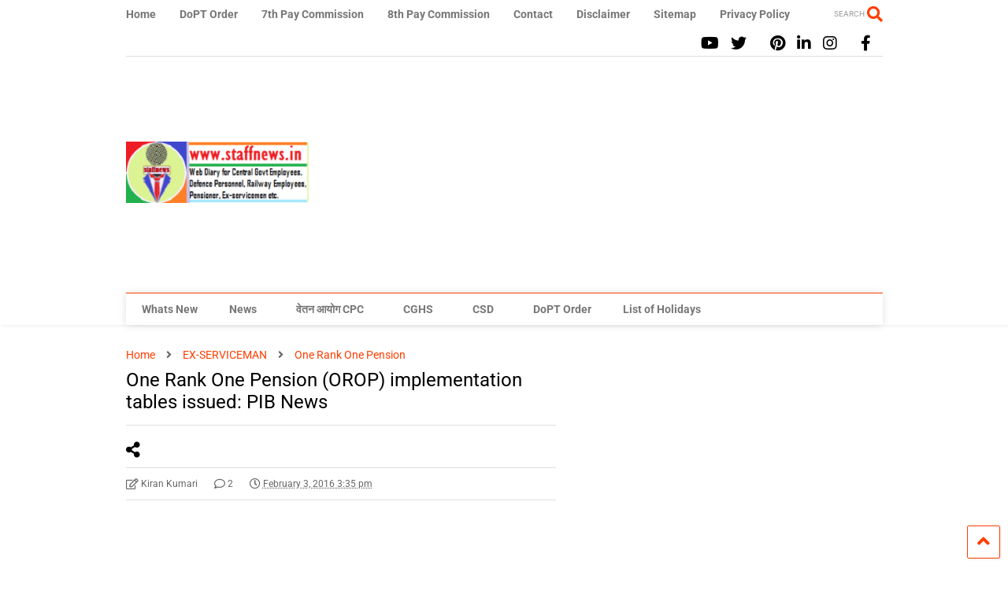

--- FILE ---
content_type: text/html; charset=utf-8
request_url: https://www.google.com/recaptcha/api2/aframe
body_size: 268
content:
<!DOCTYPE HTML><html><head><meta http-equiv="content-type" content="text/html; charset=UTF-8"></head><body><script nonce="Gk1kg-Nj9D2Tea-VtTYRjw">/** Anti-fraud and anti-abuse applications only. See google.com/recaptcha */ try{var clients={'sodar':'https://pagead2.googlesyndication.com/pagead/sodar?'};window.addEventListener("message",function(a){try{if(a.source===window.parent){var b=JSON.parse(a.data);var c=clients[b['id']];if(c){var d=document.createElement('img');d.src=c+b['params']+'&rc='+(localStorage.getItem("rc::a")?sessionStorage.getItem("rc::b"):"");window.document.body.appendChild(d);sessionStorage.setItem("rc::e",parseInt(sessionStorage.getItem("rc::e")||0)+1);localStorage.setItem("rc::h",'1769062896008');}}}catch(b){}});window.parent.postMessage("_grecaptcha_ready", "*");}catch(b){}</script></body></html>